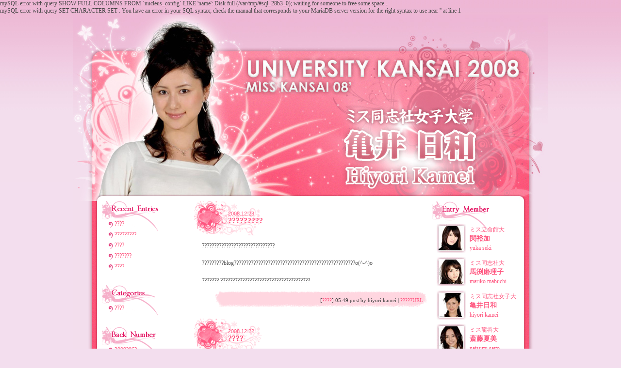

--- FILE ---
content_type: text/html; charset=UTF-8
request_url: http://uk2008.camcolle.jp/blog/kamei/archive/2008-12/
body_size: 16453
content:
mySQL error with query SHOW FULL COLUMNS FROM `nucleus_config` LIKE 'name': Disk full (/var/tmp/#sql_28b3_0); waiting for someone to free some space...<p />mySQL error with query SET CHARACTER SET : You have an error in your SQL syntax; check the manual that corresponds to your MariaDB server version for the right syntax to use near '' at line 1<p /><!DOCTYPE html PUBLIC "-//W3C//DTD XHTML 1.0 Strict//EN" "http://www.w3.org/TR/xhtml1/DTD/xhtml1-strict.dtd">
<html xmlns="http://www.w3.org/1999/xhtml" lang="ja-JP" xml:lang="ja-JP">
<head profile="http://purl.org/net/ns/metaprof">
	<meta http-equiv="Content-Type" content="text/html; charset=UTF-8" />
	<meta http-equiv="Content-Script-Type" content="text/javascript" />
	<meta name="generator" content="Nucleus CMS v3.71" />
	<meta name="author" content="株式会社エイジ・エンタテインメント" lang="ja" xml:lang="ja" />
	<meta http-equiv="imagetoolbar" content="no" />
	<meta name="robots" content="all" />
	<meta name="copyright" content="Copyright (c) 2008 AGE Entertainment Inc. All Rights Reserved." />
	
<!-- navigation tags -->

	<title>UniversityKansai2008 ????????? ???? - December 2008</title>
	<link rel="alternate" type="application/xml" href="http://uk2008.camcolle.jp/blog/kamei/rss2.xml" title="RSS 2.0" />
	<link rel="alternate" type="application/atom+xml" href="http://uk2008.camcolle.jp/blog/kamei/atom.xml" title="Atom cite contents" />
	<link rel="start" href="http://uk2008.camcolle.jp/blog/kamei/" title="UniversityKansai2008 ????????? ???? Home" />
	<link rel="contents" href="http://uk2008.camcolle.jp/blog/kamei/archives/" title="UniversityKansai2008 ????????? ???? Archives" />
	<link rel="stylesheet" type="text/css" href="http://blog.camcolle.jp/blog/skins/uk2008/css/import.css" />
	<meta name="description" content="UniversityKansai2008 ????????? ????" />













<link rel="stylesheet" type="text/css" href="http://blog.camcolle.jp/blog/nucleus/plugins/customthumbnail/modules/lightboxplus/files/lightbox.css" />
<script type="text/javascript" charset="UTF-8" src="http://blog.camcolle.jp/blog/nucleus/plugins/customthumbnail/modules/lightboxplus/files/spica.js"></script>
<script type="text/javascript">
<!--
var imgurl = "http://blog.camcolle.jp/blog/nucleus/plugins/customthumbnail/modules/lightboxplus/files/";
// -->
</script>
<script type="text/javascript" charset="UTF-8" src="http://blog.camcolle.jp/blog/nucleus/plugins/customthumbnail/modules/lightboxplus/files/lightbox_plus.js"></script>

<script type="text/javascript" src="/misc/js/swfobject.js"></script>
<script type="text/javascript">
	var flashvars = {};
	var params = {};
	var attributes = {};
	attributes.id = "flashbn_1";
	swfobject.embedSWF("/misc/swf/travelko.swf", "flashbn1", "180", "120", "7.0.0", false, flashvars, params, attributes);
</script>
</head>

<body id="uk2008kamei">
<div id="headCont">
	<div id="header">
		<h1><a href="http://uk2008.camcolle.jp/blog/kamei/">UniversityKansai2008 ????????? ????</a></h1>
	</div>
</div>		
<hr />
<div id="container">
	<div id="mainCont">
		<div id="wrapper" class="clearfix">
			<div id="main">

				<div class="section">
					<div class="entry">
						<div class="entryTitle">
						<p class="date">2008.12.23</p>
						<h2><a href="http://uk2008.camcolle.jp/blog/kamei/category_530/_4397.html" title="?????????">?????????</a></h2>							
						</div>
						<div class="entryBody">
						?????????????????????????????? <br>
<br>
?????????blog??????????????????????????????????????????????????o(^-^)o <br>
<br>
??????? ?????????????????????????????????????

						</div>
						<div class="entryInfo">
						<p>[<a href="http://uk2008.camcolle.jp/blog/kamei/category_530/" title="????">????</a>] 05:49 post by hiyori kamei | <a href="http://uk2008.camcolle.jp/blog/kamei/category_530/_4397.html">?????URL</a></p>
						</div>
					</div>
				</div>


				<div class="section">
					<div class="entry">
						<div class="entryTitle">
						<p class="date">2008.12.22</p>
						<h2><a href="http://uk2008.camcolle.jp/blog/kamei/category_530/_4385.html" title="????">????</a></h2>							
						</div>
						<div class="entryBody">
						<a href="/blog/media/134/2008122221104400.jpg" onclick="return urchinTracker('/blog/media/134/2008122221104400.jpg')"rel="lightbox" title=""><img src="/blog/media/thumbnail/134_2008122221104400.jpg" alt="" width="239" height="179" /></a><br /><a href="/blog/media/134/2008122221104401.jpg" onclick="return urchinTracker('/blog/media/134/2008122221104401.jpg')"rel="lightbox" title=""><img src="/blog/media/thumbnail/134_2008122221104401.jpg" alt="" width="239" height="179" /></a><br />????????????????????????????????????????????<br>
<br>
????????????????????????????<br>
<br>
????????????????????????????????<br>
<br>
??????????????????????????????{{(>_<;)}}<br>
<br>
???????????????????????<br>
???????????????????????????????o(^-^)o <br>
<br>
???????????????? ?????????????<br>
<br>
<br>
?????????????????????????????????????? <br>
<br>
?????????????????o(^-^)o <br>
????????<br>

						</div>
						<div class="entryInfo">
						<p>[<a href="http://uk2008.camcolle.jp/blog/kamei/category_530/" title="????">????</a>] 21:07 post by hiyori kamei | <a href="http://uk2008.camcolle.jp/blog/kamei/category_530/_4385.html">?????URL</a></p>
						</div>
					</div>
				</div>


				<div class="section">
					<div class="entry">
						<div class="entryTitle">
						<p class="date">2008.12.21</p>
						<h2><a href="http://uk2008.camcolle.jp/blog/kamei/category_530/_4360.html" title="???????">???????</a></h2>							
						</div>
						<div class="entryBody">
						<a href="/blog/media/134/2008122123203400.jpg" onclick="return urchinTracker('/blog/media/134/2008122123203400.jpg')"rel="lightbox" title=""><img src="/blog/media/thumbnail/134_2008122123203400.jpg" alt="" width="239" height="179" /></a><br />?????????????????????????????????????o(^-^)o <br>
<br>
??????????????????????(>_<)<br>
<br>
??????????????????????????????????????????????????????????? <br>
<br>
??????????????????????????<br>

						</div>
						<div class="entryInfo">
						<p>[<a href="http://uk2008.camcolle.jp/blog/kamei/category_530/" title="????">????</a>] 23:19 post by hiyori kamei | <a href="http://uk2008.camcolle.jp/blog/kamei/category_530/_4360.html">?????URL</a></p>
						</div>
					</div>
				</div>

<div class="pageswitch">
&laquo;Prev || <strong>1</strong> |
 <a href="http://uk2008.camcolle.jp/blog/kamei/archive/2008-12/page_2.html" title="Page No.2">2</a> |
 <a href="http://uk2008.camcolle.jp/blog/kamei/archive/2008-12/page_3.html" title="Page No.3">3</a> |
 <a href="http://uk2008.camcolle.jp/blog/kamei/archive/2008-12/page_4.html" title="Page No.4">4</a> |
 <a href="http://uk2008.camcolle.jp/blog/kamei/archive/2008-12/page_5.html" title="Page No.5">5</a> || <a href="http://uk2008.camcolle.jp/blog/kamei/archive/2008-12/page_2.html" title="Next page" rel="Next"><span class="npsb_nextlink">Next&raquo;</span></a>
</div>


			</div>
			<hr />
			<div id="sn">
				<div id="oth" class="section">
					<h3>ミス関西 ブログ一覧</h3>
					<ul id="member" >
						<li><a href="http://uk2008.camcolle.jp/blog/seki/" target="_blank"><img src="/blog/skins/uk2008/img/entry_01.jpg" />ミス立命館大<span>関裕加</span>yuka seki</a></li>
						<li><a href="http://uk2008.camcolle.jp/blog/mabuchi/" target="_blank"><img src="/blog/skins/uk2008/img/entry_02.jpg" />ミス同志社大<span>馬渕磨理子</span>mariko mabuchi</a></li>
						<li><a href="http://uk2008.camcolle.jp/blog/kamei/" target="_blank"><img src="/blog/skins/uk2008/img/entry_03.jpg" />ミス同志社女子大<span>亀井日和</span>hiyori kamei</a></li>
						<li><a href="http://uk2008.camcolle.jp/blog/saito/" target="_blank"><img src="/blog/skins/uk2008/img/entry_04.jpg" />ミス龍谷大<span>斎藤夏美</span>natsumi saito</a></li>
						<li><a href="http://uk2008.camcolle.jp/blog/minami/" target="_blank"><img src="/blog/skins/uk2008/img/entry_05.jpg" />ミス京都女子大<span>南綾</span>aya minami</a></li>
						<li><a href="http://uk2008.camcolle.jp/blog/okada/" target="_blank"><img src="/blog/skins/uk2008/img/entry_06.jpg" />ミス京都産業大<span>岡田明恵</span>akie okada</a></li>
						<li><a href="http://uk2008.camcolle.jp/blog/fujimotoryoko/" target="_blank"><img src="/blog/skins/uk2008/img/entry_07.jpg" />ミス京都外語大<span>藤本涼子</span>ryoko fujimoto</a></li>
						<li><a href="http://uk2008.camcolle.jp/blog/kishida/" target="_blank"><img src="/blog/skins/uk2008/img/entry_08.jpg" />ミス京都光華大<span>岸田仁実</span>hitomi kishida</a></li>
						<li><a href="http://uk2008.camcolle.jp/blog/shiojiri/" target="_blank"><img src="/blog/skins/uk2008/img/entry_09.jpg" />ミス市看短大<span>塩尻実加</span>mika shiojiri</a></li>
						<li><a href="http://uk2008.camcolle.jp/blog/sato/" target="_blank"><img src="/blog/skins/uk2008/img/entry_11.jpg" />ミス関西大<span>佐藤友梨</span>yuri sato</a></li>
						<li><a href="http://uk2008.camcolle.jp/blog/asada/" target="_blank"><img src="/blog/skins/uk2008/img/entry_12.jpg" />ミス近畿大<span>浅田裕衣</span>yui asada</a></li>
						<li><a href="http://uk2008.camcolle.jp/blog/kokaji/" target="_blank"><img src="/blog/skins/uk2008/img/entry_13.jpg" />ミス関西外語大<span>小梶恵莉</span>eri kokaji</a></li>
						<li><a href="http://uk2008.camcolle.jp/blog/hamada/" target="_blank"><img src="/blog/skins/uk2008/img/entry_14.jpg" />ミス桃山学院大<span>濱田麻里</span>mari hamada</a></li>
						<li><a href="http://uk2008.camcolle.jp/blog/kimura/" target="_blank"><img src="/blog/skins/uk2008/img/entry_15.jpg" />ミス大阪薬科大<span>木村亜理沙</span>arisa kimura</a></li>
						<li><a href="http://uk2008.camcolle.jp/blog/fujimotochiaki/" target="_blank"><img src="/blog/skins/uk2008/img/entry_16.jpg" />ミス大阪府立大<span>藤本千晶</span>chiaki fujimoto</a></li>
						<li><a href="http://uk2008.camcolle.jp/blog/iwamatsu/" target="_blank"><img src="/blog/skins/uk2008/img/entry_17.jpg" />ミス大阪大<span>岩松涼子</span>ryoko iwamatsu</a></li>
						<li><a href="http://uk2008.camcolle.jp/blog/kameda/" target="_blank"><img src="/blog/skins/uk2008/img/entry_18.jpg" />ミス神戸学院大<span>亀田佑希子</span>yukiko kameda</a></li>
						<li><a href="http://uk2008.camcolle.jp/blog/ogawa/" target="_blank"><img src="/blog/skins/uk2008/img/entry_19.jpg" />ミス関西学院大<span>小川明日香</span>asuka ogawa</a></li>
						<li><a href="http://uk2008.camcolle.jp/blog/mori/" target="_blank"><img src="/blog/skins/uk2008/img/entry_20.jpg" />ミス神戸女学院<span>森麻里奈</span>marina mori</a></li>
						<li><a href="http://uk2008.camcolle.jp/blog/ueno/" target="_blank"><img src="/blog/skins/uk2008/img/entry_21.jpg" />ミス親和女子大<span>上野小夜子</span>sayoko ueno</a></li>
						<li><a href="http://uk2008.camcolle.jp/blog/kouno/" target="_blank"><img src="/blog/skins/uk2008/img/entry_22.jpg" />ミス兵庫県立大<span>河野好恵</span>yoshie kouno</a></li>
						<li><a href="http://uk2008.camcolle.jp/blog/nosaka/" target="_blank"><img src="/blog/skins/uk2008/img/entry_23.jpg" />ミス武庫川女子<span>野坂絵里子</span>eriko nosaka</a></li>
						<li><a href="http://uk2008.camcolle.jp/blog/tokiwa/" target="_blank"><img src="/blog/skins/uk2008/img/entry_24.jpg" />ミス帝塚山大<span>常磐多果子</span>takako tokiwa</a></li>
					</ul>
				</div>
				
				
					<a href="http://uk2008.camcolle.jp/blog/kamei/rss2.xml"><img src="/blog/skins/mrkeio2008/img/rss.gif" /></a>
			</div>
		</div>			
		<hr />
		<div id="subsn">
			<div id="rec" class="section">
				<h3>最近のエントリー</h3>
				<ul>
					<li><a href="http://uk2008.camcolle.jp/blog/kamei/category_530/_4714.html">????</a></li>

<li><a href="http://uk2008.camcolle.jp/blog/kamei/category_530/_4397.html">?????????</a></li>

<li><a href="http://uk2008.camcolle.jp/blog/kamei/category_530/_4385.html">????</a></li>

<li><a href="http://uk2008.camcolle.jp/blog/kamei/category_530/_4360.html">???????</a></li>

<li><a href="http://uk2008.camcolle.jp/blog/kamei/category_530/_4323.html">????</a></li>


				</ul>
			</div>
			<div id="cat" class="section">
				<h3>カテゴリ</h3>
				<ul><li><a href="http://uk2008.camcolle.jp/blog/kamei/category_530/archive/2008-12/">????</a></li></ul>
			</div>
			<div id="bac" class="section">
				<h3>バックナンバー</h3>
				<ul>
					<li><a href="http://uk2008.camcolle.jp/blog/kamei/archive/2009-06/">2009?06?</a></li><li><a href="http://uk2008.camcolle.jp/blog/kamei/archive/2008-12/">2008?12?</a></li>
				</ul>
			</div>				
		</div>
	</div>
	</div>
	<div id="footCont">
		<div id="footer">
			<div id="contestlink" class="clearfix">
				<h4>ミス関西2008 候補者一覧</h4>
				<ul>
					<li><a href="http://uk2008.camcolle.jp/blog/seki/">ミス立命館大 関裕加</a></li>
					<li><a href="http://uk2008.camcolle.jp/blog/mabuchi/">ミス同志社大 馬渕磨理子</a></li>
					<li><a href="http://uk2008.camcolle.jp/blog/kamei/">ミス同志社女子大 亀井日和</a></li>
					<li><a href="http://uk2008.camcolle.jp/blog/saito/">ミス龍谷大 斎藤夏美</a></li>
					<li><a href="http://uk2008.camcolle.jp/blog/minami/">ミス京都女子大 南綾</a></li>
					<li><a href="http://uk2008.camcolle.jp/blog/okada/">ミス京都産業大 岡田明恵</a></li>
					<li><a href="http://uk2008.camcolle.jp/blog/fujimotoryoko/">ミス京都外国語大 藤本涼子</a></li>
					<li><a href="http://uk2008.camcolle.jp/blog/kishida/">ミス京都光華女子大 岸田仁実</a></li>
				</ul>
				<ul>
					<li><a href="http://uk2008.camcolle.jp/blog/shiojiri/">ミス市看短大 塩尻実加</a></li>
					<li><a href="http://uk2008.camcolle.jp/blog/sato/">ミス関西大 佐藤友梨</a></li>
					<li><a href="http://uk2008.camcolle.jp/blog/asada/">ミス近畿大 浅田裕衣</a></li>
					<li><a href="http://uk2008.camcolle.jp/blog/kokaji/">ミス関西外語大 小梶恵莉</a></li>
					<li><a href="http://uk2008.camcolle.jp/blog/hamada/">ミス桃山学院大 濱田麻里</a></li>
					<li><a href="http://uk2008.camcolle.jp/blog/kimura/">ミス大阪薬科大 木村亜理沙</a></li>
					<li><a href="http://uk2008.camcolle.jp/blog/fujimotochiaki/">ミス大阪府立大 藤本千晶</a></li>
				</ul>
				<ul class="last">
					<li><a href="http://uk2008.camcolle.jp/blog/iwamatsu/">ミス大阪大 岩松涼子</a></li>
					<li><a href="http://uk2008.camcolle.jp/blog/kameda/">ミス神戸学院大 亀田佑希子</a></li>
					<li><a href="http://uk2008.camcolle.jp/blog/ogawa/">ミス関西学院大 小川明日香</a></li>
					<li><a href="http://uk2008.camcolle.jp/blog/mori/">ミス神戸女学院大 森麻里奈</a></li>
					<li><a href="http://uk2008.camcolle.jp/blog/ueno/">ミス親和女子大 上野小夜子</a></li>
					<li><a href="http://uk2008.camcolle.jp/blog/kouno/">ミス兵庫県立大 河野好恵</a></li>
					<li><a href="http://uk2008.camcolle.jp/blog/nosaka/">ミス武庫川女子大 野坂絵里子</a></li>
					<li><a href="http://uk2008.camcolle.jp/blog/tokiwa/">ミス帝塚山大 常磐多果子</a></li>
				</ul>
			</div>
			<div id="powered">
				<a href="http://camcolle.jp/miss/" target="_blank"><img src="/misc/img/misscolle.gif" alt="ミスコレ" /></a>
				<!--<a href="http://www.age.co.jp/" target="_blank"><img src="/blog/skins/misstodai2008/img/add.gif" alt="AGE Entertainment" /></a>-->
			</div>
			<p id="copyrights">Copyright (c) AGE Entertainment Inc. All Rights Reserved.</p>
		</div>
</div>
<script type="text/javascript">
var gaJsHost = (("https:" == document.location.protocol) ? "https://ssl." : "http://www.");
document.write(unescape("%3Cscript src='" + gaJsHost + "google-analytics.com/ga.js' type='text/javascript'%3E%3C/script%3E"));
</script>
<script type="text/javascript">
var pageTracker = _gat._getTracker("UA-4760532-2");
pageTracker._setDomainName("camcolle.jp");
pageTracker._initData();
pageTracker._trackPageview();
</script>
</body>
</html>

--- FILE ---
content_type: text/css
request_url: http://blog.camcolle.jp/blog/skins/uk2008/css/import.css
body_size: 75
content:
@charset "euc-jp";

@import url("common.css");
@import url("style.css");

--- FILE ---
content_type: text/css
request_url: http://blog.camcolle.jp/blog/skins/uk2008/css/common.css
body_size: 1778
content:
@charset "euc-jp";
/* CSS Document */


/* ================================================
Reset
------------------------------------------------ */

html{
	height:100%;
}

html>/**/body{
	overflow:-moz-scrollbars-vertical;
}

html:first-child body{
	min-height:100%;
	padding-bottom:1px;
}

body,div,dl,dt,dd,ul,ol,li,h1,h2,h3,h4,h5,h6,pre,form,fieldset,input,textarea,p,blockquote,th,td { 
	margin:0;
	padding:0;
}
table {
	border-collapse:collapse;
	border-spacing:0;
}
fieldset,img { 
	border:0;
}
address,caption,cite,code,dfn,em,strong,th,var {
	font-style:normal;
	font-weight:normal;
}
ol,ul {
	list-style:none;
}
caption,th {
	text-align:left;
}
h1,h2,h3,h4,h5,h6 {
	font-size:100%;
	font-weight:normal;
}
q:before,q:after {
	content:'';
}
abbr,acronym { border:0;
}


/* ================================================
Clearfix
------------------------------------------------ */
#mainCont:after,
.clearfix:after{
  content:".";
  display:block;
  height:0;
  clear:both;
  visibility:hidden;
}

#mainCont,
.clearfix{
  zoom:1;
}

/* Hides from IE-mac \*/
* html #mainCont,
* html .clearfix{
  height:1%;
  overflow:visible;
}
/* End hide from IE-mac */


/* ================================================
Common
------------------------------------------------ */

body{
	font-size:12px;
	color:#444444;
	font-family:"�l�r �o�S�V�b�N", Osaka, "�q���M�m�p�S Pro W3";
}

hr{
	display:none;
}

a{
	outline:none;
	text-decoration:none;
}

a:link{
	color:#ff547e;
}

a:visited{
	color:#AF5068;
}

a:hover {
	color:#ff7596;
}

span.must{
	font-family:"�l�r �o�S�V�b�N", Osaka, "�q���M�m�p�S Pro W3";
	color:#FF3333;
	padding-left:3px;
	font-size:12px;
	}

--- FILE ---
content_type: text/css
request_url: http://blog.camcolle.jp/blog/skins/uk2008/css/style.css
body_size: 7196
content:
@charset "euc-jp";
/* CSS Document */


/* ================================================
Header
------------------------------------------------ */

body{
	background:#f3deee url(/blog/skins/uk2008/img/bg.jpg) repeat-x 0 0;
	padding-bottom:40px;
}

#headCont{
	background:url(/blog/skins/uk2008/img/h1_uk2008seki.jpg) no-repeat 50% 0;
}

#uk2008mabuchi #headCont{background-image:url(/blog/skins/uk2008/img/h1_uk2008mabuchi.jpg);}
#uk2008kamei #headCont{background-image:url(/blog/skins/uk2008/img/h1_uk2008kamei.jpg);}
#uk2008saito #headCont{background-image:url(/blog/skins/uk2008/img/h1_uk2008saito.jpg);}
#uk2008minami #headCont{background-image:url(/blog/skins/uk2008/img/h1_uk2008minami.jpg);}
#uk2008okada #headCont{background-image:url(/blog/skins/uk2008/img/h1_uk2008okada.jpg);}
#uk2008fujimotoryoko #headCont{background-image:url(/blog/skins/uk2008/img/h1_uk2008fujimotoryoko.jpg);}
#uk2008kishida #headCont{background-image:url(/blog/skins/uk2008/img/h1_uk2008kishida.jpg);}
#uk2008shiojiri #headCont{background-image:url(/blog/skins/uk2008/img/h1_uk2008shiojiri.jpg);}
#uk2008miyawaki #headCont{background-image:url(/blog/skins/uk2008/img/h1_uk2008miyawaki.jpg);}
#uk2008sato #headCont{background-image:url(/blog/skins/uk2008/img/h1_uk2008sato.jpg);}
#uk2008asada #headCont{background-image:url(/blog/skins/uk2008/img/h1_uk2008asada.jpg);}
#uk2008kokaji #headCont{background-image:url(/blog/skins/uk2008/img/h1_uk2008kokaji.jpg);}
#uk2008hamada #headCont{background-image:url(/blog/skins/uk2008/img/h1_uk2008hamada.jpg);}
#uk2008kimura #headCont{background-image:url(/blog/skins/uk2008/img/h1_uk2008kimura.jpg);}
#uk2008fujimotochiaki #headCont{background-image:url(/blog/skins/uk2008/img/h1_uk2008fujimotochiaki.jpg);}
#uk2008iwamatsu #headCont{background-image:url(/blog/skins/uk2008/img/h1_uk2008iwamatsu.jpg);}
#uk2008kameda #headCont{background-image:url(/blog/skins/uk2008/img/h1_uk2008kameda.jpg);}
#uk2008ogawa #headCont{background-image:url(/blog/skins/uk2008/img/h1_uk2008ogawa.jpg);}
#uk2008mori #headCont{background-image:url(/blog/skins/uk2008/img/h1_uk2008mori.jpg);}
#uk2008ueno #headCont{background-image:url(/blog/skins/uk2008/img/h1_uk2008ueno.jpg);}
#uk2008kouno #headCont{background-image:url(/blog/skins/uk2008/img/h1_uk2008kouno.jpg);}
#uk2008nosaka #headCont{background-image:url(/blog/skins/uk2008/img/h1_uk2008nosaka.jpg);}
#uk2008tokiwa #headCont{background-image:url(/blog/skins/uk2008/img/h1_uk2008tokiwa.jpg);}

#container{
	background:url(/blog/skins/uk2008/img/con_bg.jpg) repeat-y 50% 0;
}
#mainCont{
	width:860px;
	margin:0 auto;
}

#header{
	width:860px;
	margin:0 auto;
}
#header h1{
	text-indent:-9999px;
	height:385px;
}
#header h1 a{
	display:block;
	height:375px;
	width:100%;
}

#mstodai08takeyama #header h1{ background-image:url(/blog/skins/uk2008/img/h1_mstodai08takeyama.jpg);}
#mstodai08kamo #header h1{ background-image:url(/blog/skins/uk2008/img/h1_mstodai08kamo.jpg);}
#mstodai08mori #header h1{ background-image:url(/blog/skins/uk2008/img/h1_mstodai08mori.jpg);}
#mstodai08kikushige #header h1{ background-image:url(/blog/skins/uk2008/img/h1_mstodai08kikushige.jpg);}
#mstodai08uchida #header h1{ background-image:url(/blog/skins/uk2008/img/h1_mstodai08uchida.jpg);}


#wrapper{
	float:right;
	width:670px;
	padding-bottom:20px;
}

#main{
	width:480px;
	float:left;
	background:none;
}
#main .section{
	margin-bottom:22px;
}

#main .section .entry{
	background:url(/blog/skins/uk2008/img/en_btm.gif) no-repeat 100% 100%;
}
#main .section .entryTitle{
	background:url(/blog/skins/uk2008/img/en_top.gif) no-repeat 0 0;
	padding-left:70px;
	}
#main .section .entryTitle h2{
	font-size:16px;
	font-weight:bold;
	padding-bottom:23px;
}
#main .section .entryTitle h2 a{
	text-decoration:none;
	color:#ff547e;
}
#main .section .entryTitle h2 a:hover{
	text-decoration:underline;
}
#main .section .entryTitle p{
	font-family:Arial, Helvetica, sans-serif;
	font-size:11px;
	padding-top:20px;
	color:#ff547e;
}

#main .section .entryBody{
	padding-left:16px;
	padding-top:10px;
	padding-bottom:20px;
	color:#555555;
	line-height:1.5em;
}

#main .section .entryBody pre{
    white-space: -moz-pre-wrap; /* Mozilla */
    white-space: -pre-wrap;     /* Opera 4-6 */
    white-space: -o-pre-wrap;   /* Opera 7 */
    white-space: pre-wrap;      /* CSS3 */
    word-wrap: break-word;      /* IE 5.5+ */
}


#main .section .entryBody p{
	margin-bottom:12px;
}

#main .section .entryInfo{
	zoom:1;
	padding:6px 5px 7px;
	font-size:11px;
	text-align:right;
}
#main .section .entryInfo p{
	padding:0px 3px 3px;
}


#main .pageswitch{
	text-align:center;
	color:#777;
	padding-bottom:16px;
}

.bnsection{
	margin-bottom:10px;
}

/* ---------------------------------------
SN
----------------------------------------*/

#sn{
	width:180px;
	float:right;
	padding-bottom:20px;
}

#subsn{
	width:180px;
}

#mainCont h3{
	height:32px;
	text-indent:-9999px;
}

#mainCont #oth{	background:url(/blog/skins/uk2008/img/sn_ent.gif) no-repeat 0 0; }
#mainCont #rec{	background:url(/blog/skins/uk2008/img/sn_rec.gif) no-repeat 0 0; }
#mainCont #cat{	background:url(/blog/skins/uk2008/img/sn_cat.gif) no-repeat 0 0; }
#mainCont #bac{	background:url(/blog/skins/uk2008/img/sn_bac.gif) no-repeat 0 0; }

#subsn .section,
#sn .section{
	margin-bottom:20px;
}

#sn .section ul,
#subsn .section ul{
	padding:8px 8px 4px 14px;
}

#sn ul li,
#subsn ul li{
	line-height:1.33em;
	margin-bottom:7px;
	padding-left:12px;
	background:url(/blog/skins/uk2008/img/bullet.gif) no-repeat 0 3px;
}

#sn .section ul#member,
#subsn .section ul#member{
	padding:15px 0 0 10px;
}
	
#sn .section ul#member li{
	clear:left;
	background:none;
	padding:0;
	line-height:2em;
}
#sn .section ul#member li img{
	display:block;
	width:60px;
	height:60px;
	float:left;
	margin-right:8px;
}	
#sn .section ul#member li span{
	display:block;
	font-size:14px;
	line-height:1em;
	font-weight:bold;
}


/* ---------------------------------------
Footer
----------------------------------------*/

#footCont{
	clear:both;
	background:url(/blog/skins/uk2008/img/footer.jpg) no-repeat 50% 0;
	padding-top:30px;
}

#footer{
	width:860px;
	margin:0 auto;
	height:256px;
}
#footer h4{
	text-indent:-9999px;
	height:26px;
}

/*\*/
* html #footer{
　overflow: visible;
　height:1px;
}
/**/


#footer #contestlink{
	width:680px;
	float:left;
}

#footer ul{
	width:210px;
	float:left;
	margin-left:10px;
	display:inline-block;	
}
#footer ul.last{
	margin-right:0;
}
#footer ul li {
	margin-bottom:6px;
}
#footer ul li a{
	background:url(/blog/skins/uk2008/img/ft_bullet.gif) no-repeat 0 50%;
	padding-left:10px;
	color:#FFFFFF;
}
#footer ul li a:hover{
	text-decoration:underline;
}
#footer #powered{
	width:160px;
	float:right;
}

#footer #powered a{
	display:block;
	margin-bottom:10px;
}

p#copyrights{
	padding:10px 0 25px;
	clear:both;
	font-family:Arial, Helvetica, sans-serif;
	font-size:10px;
	color:#FFFFFF;
}



--- FILE ---
content_type: application/javascript
request_url: http://blog.camcolle.jp/blog/nucleus/plugins/customthumbnail/modules/lightboxplus/files/spica.js
body_size: 5033
content:
// spica javascript libraries - spica.js -- version 0.05
// == written by Takuya Otani <takuya.otani@gmail.com> ===
// == Copyright (C) 2006 SimpleBoxes/SerendipityNZ Ltd. ==

// === array ===
if (!Array.prototype.pop)
{
	Array.prototype.pop = function()
	{
		if (!this.length) return null;
		var last = this[this.length - 1];
		--this.length;
		return last;
	}
}
if (!Array.prototype.push)
{
	Array.prototype.push = function()
	{
		for (var i=0,n=arguments.length;i<n;i++)
			this[this.length] = arguments[i];
		return this.length;
	}
}
if (!Array.prototype.indexOf)
{
	Array.prototype.indexOf = function(value,idx)
	{
		if (typeof(idx) != 'number') idx = 0;
		else if (idx < 0) idx = this.length + idx;
		for (var i=idx,n=this.length;i<n;i++)
			if (this[i] === value) return i;
		return -1;
	}
}
// === browser ===
function Browser()
{
	this.name = navigator.userAgent;
	this.isWinIE = this.isMacIE = false;
	this.isGecko = this.name.match(/Gecko\//);
	this.isSafari = this.name.match(/AppleWebKit/);
	this.isKHTML = this.isSafari || navigator.appVersion.match(/Konqueror|KHTML/);
	this.isOpera = window.opera;
	this.hasNS = (document.documentElement) ? document.documentElement.namespaceURI : null;
	if (document.all && !this.isGecko && !this.isSafari && !this.isOpera)
	{
		this.isWinIE = this.name.match(/Win/);
		this.isMacIE = this.name.match(/Mac/);
	}
}
var Browser = new Browser();
// === event ===
if (!window.Event) var Event = new Object;
Event = {
	cache : false,
	getEvent : function(evnt)
	{
		return (evnt) ? evnt : ((window.event) ? window.event : null);
	},
	getKey : function(evnt)
	{
		evnt = this.getEvent(evnt);
		return (evnt.which) ? evnt.which : evnt.keyCode;
	},
	stop : function(evnt)
	{
		try{ evnt.stopPropagation() } catch(err){};
		evnt.cancelBubble = true;
		try{ evnt.preventDefault() } catch(err){};
		return (evnt.returnValue = false);
	},
	register : function(object, type, handler)
	{
		if (type == 'keypress' && (Browser.isKHTML || object.attachEvent)) type = 'keydown';
		if (type == 'mousewheel' && Browser.isGecko) type = 'DOMMouseScroll';
		if (!this.cache) this.cache = [];
		if (object.addEventListener)
		{
			this.cache.push([object,type,handler]);
			object.addEventListener(type, handler, false);
		}
		else if (object.attachEvent)
		{
			this.cache.push([object,type,handler]);
			object.attachEvent(['on',type].join(''),handler);
		}
		else
		{
			object[['on',type].join('')] = handler;
		}
	},
	deregister : function(object, type, handler)
	{
		if (type == 'keypress' && (Browser.isKHTML || object.attachEvent)) type = 'keydown';
		if (type == 'mousewheel' && Browser.isGecko) type = 'DOMMouseScroll';
		if (object.removeEventListener)
			object.removeEventListener(type, handler, false);
		else if (object.detachEvent)
			object.detachEvent(['on',type].join(''), handler);
		else
			object[['on',type].join('')] = null;
	},
	deregisterAll : function()
	{
		if (!Event.cache) return
		for (var i=0,n=Event.cache.length;i<n;i++)
		{
			Event.deregister(Event.cache[i]);
			Event.cache[i][0] = null;
		}
		Event.cache = false;
	}
};
Event.register(window, 'unload', Event.deregisterAll);
// === dom ===
document.getElemetsByClassName = function(name,target)
{
	var result = [];
	var object  = null;
	var search = new RegExp(['(^|\\s)',name,'(\\s|$)'].join(''));
	if (target && target.getElementsByTagName)
		object = target.getElementsByTagName('*');
	if (!object)
		object = document.getElementsByTagName ? document.getElementsByTagName('*') : document.all;
	for (var i=0,n=object.length;i<n;i++)
	{
		var check = object[i].getAttribute('class') || object[i].className;
		if (check.match(search)) result.push(object[i]);
	}
	return result;
}
// === library ===
function Library()
{
	this._path = '';
	this._cache = [];
	this.lang = '';
	this.base = '';
	return this._init();
}
Library.prototype = {
	_init : function()
	{
		var rs_path = document.getElementsByName('X-Resource-Dir')[0];
		var js_path = document.getElementsByName('X-Script-Dir')[0];
		if (rs_path)
		{
			this.base = this._check_path(rs_path.getAttribute('content'));
			if (!js_path) this._path = [this.base,'js/'].join('');
		}
		if (js_path)
			this._path = this._check_path(js_path.getAttribute('content'));
		return this;
	},
	_initLang : function()
	{
		var html = document.getElementsByTagName('html')[0];
		if (!html) return;
		this.lang = html.getAttribute('xml:lang') || html.getAttribute('lang');
	},
	_check_path : function(path)
	{
		if (!path) return '';
		if (!path.match(/\/$/)) path = [path,'/'].join('');
		return path;
	},
	require : function(libs)
	{
		var pre  = '\n<script type="text/javascript" src="';
		var post = '.js"></script>';
		for (var i=0,n=libs.length;i<n;i++)
		{
			if (this._cache.indexOf(libs[i]) > -1) continue;
			document.write([pre,this._path,libs[i],post].join(''));
			this._cache.push(libs[i]);
		}
	},
	path : function(path)
	{
		this._path = this._check_path(path);
	}
}
var Library = new Library();
Event.register(window,'load',function() { Library._initLang() });
